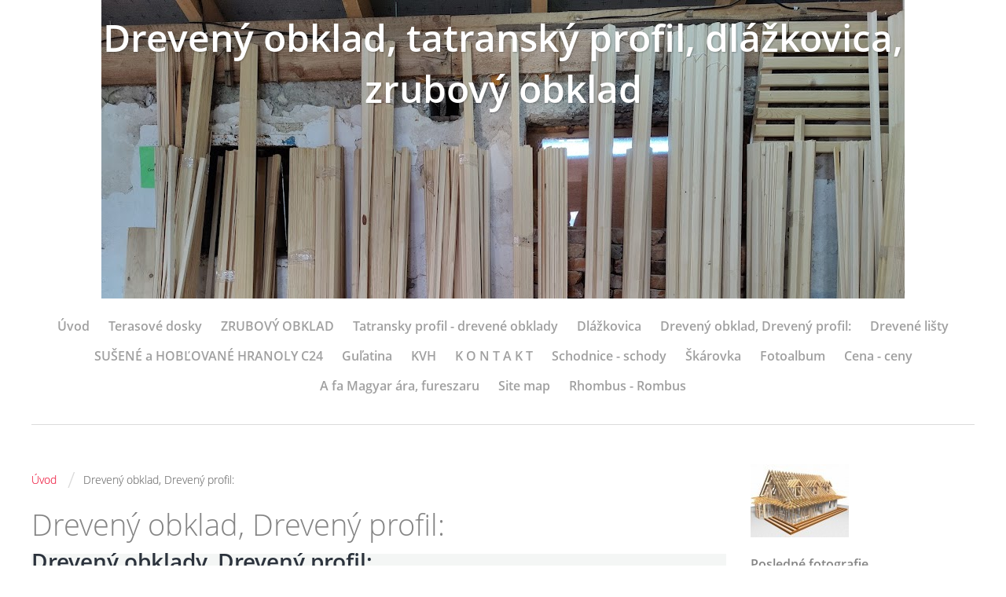

--- FILE ---
content_type: text/html; charset=UTF-8
request_url: https://dreva.info/clanky/dreveny-obklad--dreveny-profil-.html
body_size: 6795
content:
<?xml version="1.0" encoding="utf-8"?>
<!DOCTYPE html PUBLIC "-//W3C//DTD XHTML 1.0 Transitional//EN" "http://www.w3.org/TR/xhtml1/DTD/xhtml1-transitional.dtd">
<html lang="sk" xml:lang="sk" xmlns="http://www.w3.org/1999/xhtml" xmlns:fb="http://ogp.me/ns/fb#">

    <head>

        <meta http-equiv="content-type" content="text/html; charset=utf-8" />
        <meta name="description" content=" Tatranský profil, drevený obklad, drevené obklady, terasové dosky,          zrubový obklad, dlážkovica, drevené podlahy a ďalšie - Píla Šebastovce    " />
        <meta name="keywords" content="Dreveny obklady Dreveny profil" />
        <meta name="robots" content="all,follow" />
        <meta name="author" content="dreva.info" />
        <meta name="viewport" content="width=device-width,initial-scale=1">
        <link href="/rss/articles/data.xml" rel="alternate" type="application/rss+xml" title="Všetky príspevky" /><link href="/rss/articles/photos.xml" rel="alternate" type="application/rss+xml" title="Fotografie" /><link href="/rss/articles/comments.xml" rel="alternate" type="application/rss+xml" title="Komentáre" />
                <title>
            Drevený obklad, Drevený profil
        </title>
        <link rel="stylesheet" href="https://s3a.estranky.sk/css/d1000000360.css?nc=123128555" type="text/css" /><style type="text/css">#header .inner_frame {background: url('/img/ulogo.142500.jpeg') no-repeat;}</style>
<link rel="stylesheet" href="//code.jquery.com/ui/1.12.1/themes/base/jquery-ui.css">
<script src="//code.jquery.com/jquery-1.12.4.js"></script>
<script src="//code.jquery.com/ui/1.12.1/jquery-ui.js"></script>
<script type="text/javascript" src="https://s3c.estranky.sk/js/ui.js?nc=1" id="index_script" ></script><meta property="og:title" content="Drevený obklad, Drevený profil:" />
<meta property="og:type" content="article" />
<meta property="og:url" content="https://dreva.info/clanky/dreveny-obklad--dreveny-profil-.html" />
<meta property="og:image" content="http://www.dpwork.sk/img/picture/192/images--5-.jpg" />
<meta property="og:site_name" content="Drevený obklad, tatranský profil, dlážkovica, zrubový obklad" />
<meta property="og:description" content="KOŠICE - Píla Šebastovce,        Tatranský profil, drevený obklad, drevené obklady, terasové dosky, ..." />
			<script type="text/javascript">
				dataLayer = [{
					'subscription': 'true',
				}];
			</script>
			<script type="text/javascript">
(function(i,s,o,g,r,a,m){i['GoogleAnalyticsObject']=r;i[r]=i[r]||function(){
 (i[r].q=i[r].q||[]).push(arguments)},i[r].l=1*new Date();a=s.createElement(o),
 m=s.getElementsByTagName(o)[0];a.async=1;a.src=g;m.parentNode.insertBefore(a,m)
 })(window,document,'script','//www.google-analytics.com/analytics.js','ga');

ga('create', 'UA-74347744-4', 'auto', {'name': 'user'});
ga('user.send', 'pageview');
</script>
    </head>
    <body class=" contact-active">
        <!-- Wrapping the whole page, may have fixed or fluid width -->
        <div id="whole-page">

            

            <!-- Because of the matter of accessibility (text browsers,
            voice readers) we include a link leading to the page content and
            navigation } you'll probably want to hide them using display: none
            in your stylesheet -->

            <a href="#articles" class="accessibility-links">Choď na obsah</a>
            <a href="#navigation" class="accessibility-links">Choď na menu</a>

            <!-- We'll fill the document using horizontal rules thus separating
            the logical chunks of the document apart -->
            <hr />
	    
            
						
			<!-- block for skyscraper and rectangle  -->
            <div id="sticky-box">
                <div id="sky-scraper-block">
                    
                    
                </div>
            </div>
            
            <!-- block for skyscraper and rectangle  -->
			
            <!-- Wrapping the document's visible part -->
            <div id="document">
              <div id="in-document">
                <!-- Hamburger icon -->
                <button type="button" class="menu-toggle" onclick="menuToggle()" id="menu-toggle">
                	<span></span>
                	<span></span>
                	<span></span>
                </button>
                
                <!-- header -->
  <div id="header">
     <div class="inner_frame">
        <!-- This construction allows easy image replacement -->
        <h1 class="head-center">
  <a href="https://dreva.info/" title="Drevený obklad, tatranský profil, dlážkovica, zrubový obklad" >Drevený obklad, tatranský profil, dlážkovica, zrubový obklad</a>
  <span title="Drevený obklad, tatranský profil, dlážkovica, zrubový obklad">
  </span>
</h1>
        <div id="header-decoration" class="decoration">
        </div>
     </div>
  </div>
<!-- /header -->

                <!-- Such navigation allows both horizontal and vertical rendering -->
<div id="navigation">
    <div class="inner_frame">
        <h2>Menu
            <span id="nav-decoration" class="decoration"></span>
        </h2>
        <nav>
            <menu class="menu-type-onmouse">
                <li class="">
  <a href="/">Úvod</a>
     
</li>
<li class="">
  <a href="/clanky/terasove-dosky.html">Terasové dosky</a>
     
</li>
<li class="">
  <a href="/clanky/zrubovy-obklad.html">ZRUBOVÝ OBKLAD</a>
     
</li>
<li class="">
  <a href="/clanky/tatransky-profil---drevene-obklady.html">Tatransky profil - drevené obklady</a>
     
</li>
<li class="">
  <a href="/clanky/dlazkovica.html">Dlážkovica</a>
     
</li>
<li class="">
  <a href="/clanky/dreveny-obklad--dreveny-profil-.html">Drevený obklad, Drevený profil:</a>
     
</li>
<li class="">
  <a href="/clanky/drevene-listy.html">Drevené lišty</a>
     
</li>
<li class="">
  <a href="/clanky/susene-a-hob--ovane-hranoly-c24.html">SUŠENÉ a HOBĽOVANÉ HRANOLY C24</a>
     
</li>
<li class="">
  <a href="/clanky/gulatina.html">Guľatina</a>
     
</li>
<li class="">
  <a href="/clanky/kvh.html">KVH</a>
     
</li>
<li class="">
  <a href="/clanky/k-o-n-t-a-k-t/">K O N T A K T</a>
     
</li>
<li class="">
  <a href="/clanky/schodnice---schody.html">Schodnice - schody</a>
     
</li>
<li class="">
  <a href="/clanky/skarovka.html">Škárovka</a>
     
</li>
<li class="">
  <a href="/fotoalbum/">Fotoalbum</a>
     
</li>
<li class="">
  <a href="/clanky/cena---ceny.html">Cena - ceny</a>
     
</li>
<li class="">
  <a href="/clanky/a-fa-magyar-ara--fureszaru.html">A fa Magyar ára, fureszaru</a>
     
</li>
<li class="">
  <a href="/clanky/site-map.html">Site map </a>
     
</li>
<li class="">
  <a href="/clanky/rhombus---rombus.html">Rhombus - Rombus</a>
     
</li>

            </menu>
        </nav>
        <div id="clear6" class="clear">
          &nbsp;
        </div>
    </div>
</div>
<!-- menu ending -->


                <!-- Possible clearing elements (more through the document) -->
                <div id="clear1" class="clear">
                    &nbsp;
                </div>
                <hr />

                <!-- body of the page -->
                <div id="body">

                    <!-- main page content -->
                    <div id="content">
                      <!-- Breadcrumb navigation -->
<div id="breadcrumb-nav">
  <a href="/">Úvod</a> <span class="separator">/</span><span>Drevený obklad, Drevený profil:</span>
</div>
<hr />

                      
                      <!-- Article -->
  <div class="article">
      
    <!-- With headline can be done anything (i.e. image replacement) -->
<h2>
  <span class="span-a-title">Drevený obklad, Drevený profil:</span>
  <span class="decoration" title="Drevený obklad, Drevený profil:">
  </span></h2>

    
    <!-- Text of the article -->
    <div class="editor-area">
  <h2 style="font-variant-numeric: normal; font-variant-east-asian: normal; font-variant-alternates: normal; font-kerning: auto; font-optical-sizing: auto; font-feature-settings: normal; font-variation-settings: normal; font-stretch: normal; font-size: 12px; line-height: 18px; font-family: &quot;trebuchet ms&quot;, arial, helvetica, sans-serif; margin: 10px 0px; padding: 0px; color: rgb(44, 51, 61); background-color: rgb(244, 246, 245);"><span style="font-size: 28px;"><strong>Drevený&nbsp;obklady, Drevený profil:</strong></span></h2>

<div class="editor-area" style="margin: 0px; padding: 0px 1px 0px 0px; border: 0px; font-size: 17px; outline: none; min-height: 1px; color: rgb(59, 62, 79); font-family: &quot;Open Sans&quot;;">
<h2 style="margin: 0px 0px 15px; padding: 0px; border: 0px; outline: none; word-break: break-word;">&nbsp;</h2>

<p style="margin: 0px 0px 15px; padding: 0px; border: 0px; outline: none; word-break: break-word;"><img alt="images--5-.jpg" class="text-picture left-float" longdesc="Drevený obklad,  drevený profil" src="http://www.dpwork.sk/img/picture/192/images--5-.jpg" style="margin: 3px 10px 2px 2px; padding: 0px; border: 0px; outline: none; max-width: 100%; height: 150px; width: 200px;" title="Drevený obklad,  drevený profil" /><strong>11 mm - šírka 65 mm - cena 8,50&nbsp;EUR/m2</strong></p>

<p style="margin: 0px 0px 15px; padding: 0px; border: 0px; outline: none; word-break: break-word;"><strong>&nbsp; &nbsp; &nbsp; &nbsp; &nbsp; &nbsp; &nbsp; &nbsp; &nbsp; &nbsp; &nbsp;&nbsp; 100 mm - cena 8,90&nbsp;EUR/m2</strong></p>

<p style="margin: 0px 0px 15px; padding: 0px; border: 0px; outline: none; word-break: break-word;"><strong>dĺžky 2 m, &nbsp; 2,5 m &nbsp;&nbsp; 3 m, 4M</strong></p>

<p style="margin: 0px 0px 15px; padding: 0px; border: 0px; outline: none; word-break: break-word;">&nbsp;</p>

<p style="margin: 0px 0px 15px; padding: 0px; border: 0px; outline: none; word-break: break-word;">&nbsp;</p>

<p style="margin: 0px 0px 15px; padding: 0px; border: 0px; outline: none; word-break: break-word;"><strong><img alt="3.png" class="text-picture left-float" longdesc="Drevený obklad,  drevený profil" src="http://www.dpwork.sk/img/picture/201/3.png" style="margin: 3px 10px 2px 2px; padding: 0px; border: 0px; outline: none; max-width: 100%; height: 143px; width: 200px;" title="Drevený obklad,  drevený profil" />&nbsp;Soft obklad - sibírsky smrekovec</strong></p>

<p style="margin: 0px 0px 15px; padding: 0px; border: 0px; outline: none; word-break: break-word;"><strong>12 mm - šírka 120 mm - cena 10,50&nbsp;EUR/m2</strong></p>

<p style="margin: 0px 0px 15px; padding: 0px; border: 0px; outline: none; word-break: break-word;"><strong>Dĺžka 5,1 m</strong></p>

<p style="margin: 0px 0px 15px; padding: 0px; border: 0px; outline: none; word-break: break-word;">&nbsp;</p>

<p style="margin: 0px 0px 15px; padding: 0px; border: 0px; outline: none; word-break: break-word;">&nbsp;</p>

<p style="margin: 0px 0px 15px; padding: 0px; border: 0px; outline: none; word-break: break-word;"><strong><img alt="tatransky-profil-classic-1-690x472.png" class="text-picture left-float" longdesc="Drevený obklad,  drevený profil" src="http://www.dpwork.sk/img/picture/203/tatransky-profil-classic-1-690x472.png" style="margin: 3px 10px 2px 2px; padding: 0px; border: 0px; outline: none; max-width: 100%; height: 137px; width: 200px;" title="Drevený obklad,  drevený profil" />tatranský profil klasic - sibírsky smrek - cena 9,90&nbsp;EUR/m2</strong></p>

<p style="margin: 0px 0px 15px; padding: 0px; border: 0px; outline: none; word-break: break-word;"><strong>15 mm - šírka 121 mm</strong></p>

<p style="margin: 0px 0px 15px; padding: 0px; border: 0px; outline: none; word-break: break-word;"><strong>dĺžka 5,1 m</strong></p>

<p style="margin: 0px 0px 15px; padding: 0px; border: 0px; outline: none; word-break: break-word;">&nbsp;</p>

<p style="margin: 0px 0px 15px; padding: 0px; border: 0px; outline: none; word-break: break-word;">&nbsp;</p>

<p style="margin: 0px 0px 15px; padding: 0px; border: 0px; outline: none; word-break: break-word;">&nbsp;</p>

<p style="margin: 0px 0px 15px; padding: 0px; border: 0px; outline: none; word-break: break-word;"><strong><img alt="images--3-.jpg" class="text-picture left-float" longdesc="Drevený obklad,  drevený profil" src="http://www.dpwork.sk/img/picture/193/images--3-.jpg" style="margin: 3px 10px 2px 2px; padding: 0px; border: 0px; outline: none; max-width: 100%; height: 133px; width: 200px;" title="Drevený obklad,  drevený profil" />&nbsp; 15 mm - šírka 100 mm - cena 9,90 EUR/m2</strong></p>

<p style="margin: 0px 0px 15px; padding: 0px; border: 0px; outline: none; word-break: break-word;"><strong>dĺžka 2,5 m, &nbsp; 3 m, &nbsp;&nbsp; 4 m.</strong></p>

<p style="margin: 0px 0px 15px; padding: 0px; border: 0px; outline: none; word-break: break-word;">&nbsp;</p>

<p style="margin: 0px 0px 15px; padding: 0px; border: 0px; outline: none; word-break: break-word;">&nbsp;</p>

<p style="margin: 0px 0px 15px; padding: 0px; border: 0px; outline: none; word-break: break-word;">&nbsp;</p>

<p style="margin: 0px 0px 15px; padding: 0px; border: 0px; outline: none; word-break: break-word;"><strong><img alt="ba_orig_3331312699_stavba-a-zahrada-tatransky-profil-drevene-obklady--1-.png" class="text-picture left-float" longdesc="Drevený obklad,  drevený profil" src="http://www.dpwork.sk/img/picture/196/ba_orig_3331312699_stavba-a-zahrada-tatransky-profil-drevene-obklady--1-.png" style="margin: 3px 10px 2px 2px; padding: 0px; border: 0px; outline: none; max-width: 100%; height: 133px; width: 200px;" title="Drevený obklad,  drevený profil" />&nbsp;&nbsp; 20 mm - šírka 140 mm - cena 13,90&nbsp;EUR/m2</strong></p>

<p style="margin: 0px 0px 15px; padding: 0px; border: 0px; outline: none; word-break: break-word;"><strong>dĺžka 3 m&nbsp; a 4 m.</strong></p>

<p style="margin: 0px 0px 15px; padding: 0px; border: 0px; outline: none; word-break: break-word;">&nbsp;</p>

<p style="margin: 0px 0px 15px; padding: 0px; border: 0px; outline: none; word-break: break-word;">&nbsp;</p>

<p style="margin: 0px 0px 15px; padding: 0px; border: 0px; outline: none; word-break: break-word;">&nbsp;</p>

<p style="margin: 0px 0px 15px; padding: 0px; border: 0px; outline: none; word-break: break-word;"><strong><img alt="images--4-.jpg" class="text-picture left-float" longdesc="Drevený obklad,  drevený profil" src="http://www.dpwork.sk/img/picture/204/images--4-.jpg" style="margin: 3px 10px 2px 2px; padding: 0px; border: 0px; outline: none; max-width: 100%; height: 76px; width: 200px;" title="Drevený obklad,  drevený profil" />Borovica</strong></p>

<p style="margin: 0px 0px 15px; padding: 0px; border: 0px; outline: none; word-break: break-word;"><strong>20 mm - šírka 150 mm -&nbsp;dĺžka&nbsp; 3 a 4 m</strong></p>

<p style="margin: 0px 0px 15px; padding: 0px; border: 0px; outline: none; word-break: break-word;"><strong>&nbsp; &nbsp; &nbsp; &nbsp; &nbsp; &nbsp; &nbsp; &nbsp; &nbsp; &nbsp; &nbsp; &nbsp; &nbsp; &nbsp; &nbsp; &nbsp; &nbsp; &nbsp; &nbsp; &nbsp; &nbsp; &nbsp; &nbsp; &nbsp; &nbsp; &nbsp;cena 15,50&nbsp;EUR/m2</strong></p>

<p style="margin: 0px 0px 15px; padding: 0px; border: 0px; outline: none; word-break: break-word;"><strong>&nbsp; &nbsp; &nbsp; &nbsp; &nbsp; &nbsp; &nbsp; &nbsp; &nbsp; &nbsp; &nbsp; &nbsp; &nbsp; &nbsp; &nbsp; &nbsp; &nbsp; &nbsp; &nbsp; &nbsp; &nbsp; &nbsp; &nbsp; &nbsp; &nbsp; &nbsp;25 mm - šírka 140 mm - dĺžka 4 m</strong></p>

<p style="margin: 0px 0px 15px; padding: 0px; border: 0px; outline: none; word-break: break-word;"><strong>&nbsp; &nbsp; &nbsp; &nbsp; &nbsp; &nbsp; &nbsp; &nbsp; &nbsp; &nbsp; &nbsp; &nbsp; &nbsp; &nbsp; &nbsp; &nbsp; &nbsp; &nbsp; &nbsp; &nbsp; &nbsp; &nbsp; &nbsp; &nbsp; &nbsp; &nbsp; cena - 19,50&nbsp;EUR/m2</strong></p>

<p style="margin: 0px 0px 15px; padding: 0px; border: 0px; outline: none; word-break: break-word;">&nbsp;</p>

<p style="margin: 0px 0px 15px; padding: 0px; border: 0px; outline: none; word-break: break-word;">&nbsp;</p>

<p style="margin: 0px 0px 15px; padding: 0px; border: 0px; outline: none; word-break: break-word;"><strong><img alt="56d7bb65-8fc0-4151-8dd6-0bb32e65f783.jpg" class="text-picture left-float" longdesc="Drevený obklad,  drevený profil" src="http://www.dpwork.sk/img/picture/197/56d7bb65-8fc0-4151-8dd6-0bb32e65f783.jpg" style="margin: 3px 10px 2px 2px; padding: 0px; border: 0px; outline: none; max-width: 100%; height: 133px; width: 200px;" title="Drevený obklad,  drevený profil" />&nbsp; Zrubový obklad:</strong></p>

<p style="margin: 0px 0px 15px; padding: 0px; border: 0px; outline: none; word-break: break-word;"><strong>22 mm - šírka 140 mm - cena 15,50&nbsp;EUR/m2</strong></p>

<p style="margin: 0px 0px 15px; padding: 0px; border: 0px; outline: none; word-break: break-word;"><strong>dĺžka 3 m.</strong></p>

<p style="margin: 0px 0px 15px; padding: 0px; border: 0px; outline: none; word-break: break-word;"><strong>25 mm - šírka 160 mm - cena 18&nbsp;EUR/m2</strong></p>

<p style="margin: 0px 0px 15px; padding: 0px; border: 0px; outline: none; word-break: break-word;"><strong>&nbsp; &nbsp; &nbsp; &nbsp; &nbsp; &nbsp; &nbsp; &nbsp; &nbsp; &nbsp; &nbsp; &nbsp; &nbsp; &nbsp; &nbsp; &nbsp; &nbsp; &nbsp; &nbsp; &nbsp; &nbsp; &nbsp; &nbsp; &nbsp; &nbsp; &nbsp; &nbsp; &nbsp; dĺžka 2,5 m, &nbsp;&nbsp; 3 m, &nbsp;&nbsp; 4 m.</strong></p>

<p style="margin: 0px 0px 15px; padding: 0px; border: 0px; outline: none; word-break: break-word;">&nbsp;</p>

<p style="margin: 0px 0px 15px; padding: 0px; border: 0px; outline: none; word-break: break-word;"><strong><img alt="doska_listvennica.jpg" class="text-picture left-float" longdesc="Drevený obklad,  drevený profil" src="http://www.dpwork.sk/img/picture/199/doska_listvennica.jpg" style="margin: 3px 10px 2px 2px; padding: 0px; border: 0px; outline: none; max-width: 100%; height: 125px; width: 200px;" title="Drevený obklad,  drevený profil" />Dosky:</strong></p>

<p style="margin: 0px 0px 15px; padding: 0px; border: 0px; outline: none; word-break: break-word;"><strong>20 mm - šírka 100 mm a 150 mm - cena 11,9&nbsp;EUR/m2</strong></p>

<p style="margin: 0px 0px 15px; padding: 0px; border: 0px; outline: none; word-break: break-word;"><strong>dĺžka 3 a 4 m</strong></p>

<p style="margin: 0px 0px 15px; padding: 0px; border: 0px; outline: none; word-break: break-word;">&nbsp;</p>

<p style="margin: 0px 0px 15px; padding: 0px; border: 0px; outline: none; word-break: break-word;">&nbsp;</p>

<p style="margin: 0px 0px 15px; padding: 0px; border: 0px; outline: none; word-break: break-word;"><strong><img alt="podlaha-vzorka-2.jpg" class="text-picture left-float" longdesc="Drevený obklad,  drevený profil" src="http://www.dpwork.sk/img/picture/205/podlaha-vzorka-2.jpg" style="margin: 3px 10px 2px 2px; padding: 0px; border: 0px; outline: none; max-width: 100%; height: 138px; width: 200px;" title="Drevený obklad,  drevený profil" />Dlážkovica - 25 mm, 3,4 a 5 m dĺžka</strong></p>

<p style="margin: 0px 0px 15px; padding: 0px; border: 0px; outline: none; word-break: break-word;"><strong>Cena 18 EUR/m2</strong></p>

<p style="margin: 0px 0px 15px; padding: 0px; border: 0px; outline: none; word-break: break-word;"><strong>&nbsp; &nbsp; &nbsp; &nbsp; &nbsp; &nbsp; &nbsp; &nbsp; &nbsp; - 30 mm 4 m</strong></p>

<p style="margin: 0px 0px 15px; padding: 0px; border: 0px; outline: none; word-break: break-word;"><strong>&nbsp; &nbsp; &nbsp; &nbsp; &nbsp; 20,50&nbsp;EUR/m2</strong></p>

<p style="margin: 0px 0px 15px; padding: 0px; border: 0px; outline: none; word-break: break-word;">&nbsp;</p>

<p style="margin: 0px 0px 15px; padding: 0px; border: 0px; outline: none; word-break: break-word;">&nbsp;</p>

<p style="margin: 0px 0px 15px; padding: 0px; border: 0px; outline: none; word-break: break-word;"><strong><img alt="pogonaj_terraska_small.jpg" class="text-picture left-float" longdesc="Drevený obklad,  drevený profil" src="http://www.dpwork.sk/img/picture/206/pogonaj_terraska_small.jpg" style="margin: 3px 10px 2px 2px; padding: 0px; border: 0px; outline: none; max-width: 100%; height: 125px; width: 200px;" title="Drevený obklad,  drevený profil" />Terasová doska 25 mm - 3, 4 m</strong></p>

<p style="margin: 0px 0px 15px; padding: 0px; border: 0px; outline: none; word-break: break-word;"><strong>Smrek - 18&nbsp;EUR/m2</strong></p>

<p style="margin: 0px 0px 15px; padding: 0px; border: 0px; outline: none; word-break: break-word;"><strong>Borovica - 19,50&nbsp;EUR/m2</strong></p>

<p style="margin: 0px 0px 15px; padding: 0px; border: 0px; outline: none; word-break: break-word;"><strong>Červený smrek - 22,50&nbsp;EUR/m2</strong></p>

<p style="margin: 0px 0px 15px; padding: 0px; border: 0px; outline: none; word-break: break-word;">&nbsp;</p>

<p style="margin: 0px 0px 15px; padding: 0px; border: 0px; outline: none; word-break: break-word;">&nbsp;</p>

<p style="margin: 0px 0px 15px; padding: 0px; border: 0px; outline: none; word-break: break-word;"><strong><img alt="images--2-.jpg" class="text-picture left-float" longdesc="Drevený obklad,  drevený profil" src="http://www.dpwork.sk/img/picture/200/images--2-.jpg" style="margin: 3px 10px 2px 2px; padding: 0px; border: 0px; outline: none; max-width: 100%; height: 121px; width: 200px;" title="Drevený obklad,  drevený profil" />Lišty:</strong></p>

<p style="margin: 0px 0px 15px; padding: 0px; border: 0px; outline: none; word-break: break-word;"><strong>2 m a 2,5 m</strong></p>

<p style="margin: 0px 0px 15px; padding: 0px; border: 0px; outline: none; word-break: break-word;"><strong>cena - 1,20 EUR/1 m.</strong></p>
</div>

  <div class="article-cont-clear clear">
    &nbsp;
  </div>
</div>

    
    <div class="fb-like" data-href="https://dreva.info/clanky/dreveny-obklad--dreveny-profil-.html" data-layout="standard" data-show-faces="true" data-action="like" data-share="false" data-colorscheme="light"></div>

    

    
      
    <!--/ u_c_a_comments /-->
  </div>
<!-- /Article -->

                    </div>
                    <!-- /main page content -->
                    
                    <div id="nav-column">
                        
                        <div id="clear2" class="clear">
                            &nbsp;
                        </div>
                        <hr />

                        <!-- Side column left/right -->
                        <div class="column">

                            <!-- Inner column -->
                            <div class="inner_frame inner-column">
                              <!-- Portrait -->
  <div id="portrait" class="section">
    <h2>Portrét
      <span id="nav-portrait" class="portrait">
      </span></h2>
    <div class="inner_frame">
      <a href="/">
        <img src="/img/portrait.1.1332145341.jpg" width="125" height="93" alt="Portrét" /></a>
    </div>
  </div>
<!-- /Portrait -->
<hr />

                              
                              
                              
                              
                              
                              <!-- Last photo -->
  <div id="last-photo" class="section">
    <h2>Posledné fotografie
      <span id="last-photo-decoration" class="decoration">
      </span></h2>
    <div class="inner_frame">
      <div class="wrap-of-wrap">
        <div class="wrap-of-photo">
          <a href="/fotoalbum/drevena-podlaha-dub/">
            <img src="/img/mid/200/dub-podlaha23.jpg" alt="dub-podlaha23" width="75" height="60" /></a>
        </div>
      </div>
      <span>
        <a href="/fotoalbum/drevena-podlaha-dub/">Drevená podlaha DUB</a>
      </span>
    </div>
  </div>
<!-- /Last photo -->
<hr />

                              
                              <div id="fb-likebox-feed" class="section">
    <h2>Facebook <span class="decoration fb-code"></span></h2>
    <div class="inner_frame" id="fb-likebox-feed_div">
        <div id="fb_likebox_width">
            <div class="fb-page" data-href="https://www.facebook.com/estranky" data-tabs="timeline" data-small-header="false" data-adapt-container-width="true" data-hide-cover="false" data-show-facepile="true">
                <blockquote cite="https://www.facebook.com/estranky" class="fb-xfbml-parse-ignore">
                    <a href="https://www.facebook.com/estranky">estranky</a>
                </blockquote>
            </div>
        </div>
    </div>
</div>
                              <!-- Contact -->
  <div id="contact-nav" class="section">
    <h2>Kontakt
      <span id="contact-nav-decoration" class="decoration">
      </span></h2>
    <div class="inner_frame">
      <address>
        <p class="contact_name">Píla Šebastovce</p><p class="contact_adress">Košice - Šebastovce<br />
Šebastovská 150<br />
04017</p><p class="contact_phone">09054987378</p><p class="contact_email"><a href="mailto:capulic@gmail.com">capulic@gmail.com</a></p>
      </address>
    </div>
  </div>
<!-- /Contact -->

                              
                              
                              
                              
                              <!-- Search -->
  <div id="search" class="section">
    <h2>Vyhľadávanie
      <span id="search-decoration" class="decoration">
      </span></h2>
    <div class="inner_frame">
      <form action="https://katalog.estranky.sk/" method="post">
        <fieldset>
          <input type="hidden" id="uid" name="uid" value="108534" />
          <input name="key" id="key" />
          <br />
          <span class="clButton">
            <input type="submit" id="sendsearch" value="Vyhľadať" />
          </span>
        </fieldset>
      </form>
    </div>
  </div>
<!-- /Search -->
<hr />

                              <!-- RSS -->
  <div id="rss-nav" class="section">
    <h2>RSS
      <span id="rss-nav-decoration" class="decoration">
      </span></h2>
    <div class="inner_frame">
      <ul>
        <li>
          <a href="/archiv/rss/">
            Prehľad zdrojov</a></li>
      </ul>
    </div>
  </div>
<!-- /RSS -->
<hr />

                              <!-- Stats -->
  <div id="stats" class="section">
    <h2>Štatistiky
      <span id="stats-decoration" class="decoration">
      </span></h2>
    <div class="inner_frame">
      <!-- Keeping in mind people with disabilities (summary, caption) as well as worshipers of semantic web -->
      <table summary="Štatistiky">

        <tfoot>
          <tr>
            <th scope="row">Online:</th>
            <td>6</td>
          </tr>
        </tfoot>

        <tbody>
          <tr>
            <th scope="row">Celkom:</th>
            <td>943161</td>
          </tr>
          <tr>
            <th scope="row">Mesiac:</th>
            <td>10665</td>
          </tr>
          <tr>
            <th scope="row">Deň:</th>
            <td>345</td>
          </tr>
        </tbody>
      </table>
    </div>
  </div>
<!-- Stats -->
<hr />
                              <!-- Archive -->
  <div id="calendar" class="section">
    <h2>Archív
      <span id="archive-decoration" class="decoration">
      </span></h2>
    <div class="inner_frame">
      <!-- Keeping in mind people with disabilities (summary, caption) as well as worshipers of semantic web -->
      <table summary="Tabuľka predstavuje kalendár, ktorý slúži k listovaniu podľa datumu.">
        <!-- You should hide caption using CSS -->
        <caption>
          Kalendár
        </caption>
        <tbody>
  <tr id="archive-small">
    <td class="archive-nav-l"><a href="/archiv/m/2025/12/01/">&lt;&lt;</a></td>
    <td colspan="5" class="archive-nav-c">január / 2026</td>
    <td class="archive-nav-r">&gt;&gt;</td>
  </tr>
</tbody>

      </table>
    </div>
  </div>
<!-- /Archive -->
<hr />

                            </div>
                            <!-- /Inner column -->

                            <div id="clear4" class="clear">
                                &nbsp;
                            </div>

                        </div>
                        <!-- konci first column -->
                    </div>
                    
                    <div id="clear3" class="clear">
                        &nbsp;
                    </div>
                    <hr />
                    
                    <div id="decoration1" class="decoration">
                    </div>
                    <div id="decoration2" class="decoration">
                    </div>
                    <!-- /Meant for additional graphics inside the body of the page -->
                </div>
                <!-- /body -->

                <div id="clear5" class="clear">
                    &nbsp;
                </div>
                <hr />

                                <!-- Footer -->
                <div id="footer">
                    <div class="inner_frame">
                        <p>
                            &copy; 2026 eStránky.sk <span class="hide">|</span> <a class="promolink" href="http://www.estranky.sk/" title="Tvorba www stránok">Tvorba www stránok</a> 
                             <span class="separator">/</span> <a class="rss" href="/archiv/rss/">RSS</a>
                            
                            
                            
                            
                            
                        </p>
                        
                        
                    </div>
                </div>
                <!-- /Footer -->


                <div id="clear7" class="clear">
                    &nbsp;
                </div>

                <div id="decoration3" class="decoration">
                </div>
                <div id="decoration4" class="decoration">
                </div>
                <!-- /Meant for additional graphics inside the document -->

              </div>
            </div>

            <div id="decoration5" class="decoration">
            </div>
            <div id="decoration6" class="decoration">
            </div>
            <!-- /Meant for additional graphics inside the page -->

                              
			      <!-- block for board position-->

        </div>
       <div id="fb-root"></div>
<script async defer src="https://connect.facebook.net/sk_SK/sdk.js#xfbml=1&version=v3.2&appId=666100363860075&autoLogAppEvents=1"></script>
    </body>
</html>

--- FILE ---
content_type: text/plain
request_url: https://www.google-analytics.com/j/collect?v=1&_v=j102&a=162059705&t=pageview&_s=1&dl=https%3A%2F%2Fdreva.info%2Fclanky%2Fdreveny-obklad--dreveny-profil-.html&ul=en-us%40posix&dt=Dreven%C3%BD%20obklad%2C%20Dreven%C3%BD%20profil&sr=1280x720&vp=1280x720&_u=IEBAAEABAAAAACAAI~&jid=1217705117&gjid=1531050548&cid=1417193140.1769610230&tid=UA-74347744-4&_gid=24592283.1769610230&_r=1&_slc=1&z=706293140
body_size: -449
content:
2,cG-YBTQP8Y4NS